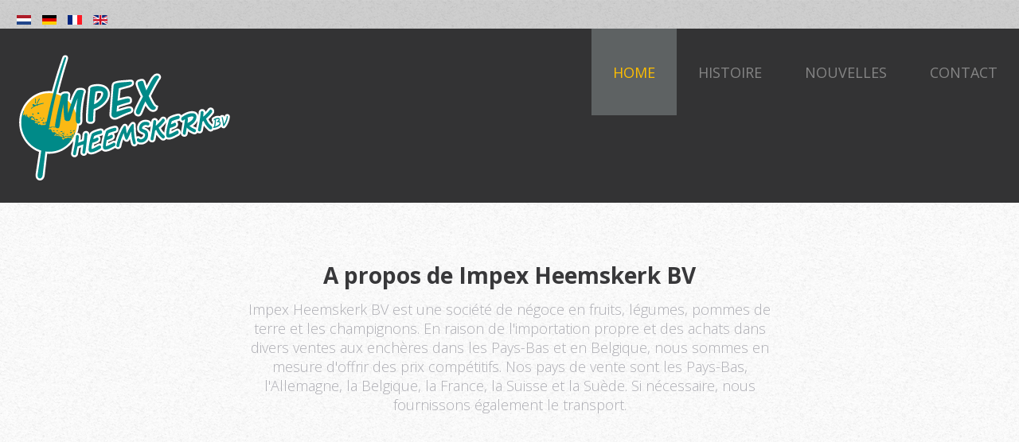

--- FILE ---
content_type: text/html; charset=utf-8
request_url: https://impexheemskerk.nl/index.php/fr/
body_size: 6259
content:
<!DOCTYPE html>
<html xmlns="http://www.w3.org/1999/xhtml" xml:lang="fr-fr"
lang="fr-fr">
<head>
        <base href="https://impexheemskerk.nl/index.php/fr/" />
	<meta http-equiv="content-type" content="text/html; charset=utf-8" />
	<meta name="generator" content="Website ontwikkeld door swgdesign.nl" />
	<title>www.impexheemskerk.nl - Home</title>
	<link href="https://impexheemskerk.nl/index.php/fr/component/search/?layout=theme3175:category&amp;id=2&amp;Itemid=517&amp;format=opensearch" rel="search" title="Valider www.impexheemskerk.nl" type="application/opensearchdescription+xml" />
	<link href="/index.php/fr/?format=feed&amp;type=rss" rel="alternate" type="application/rss+xml" title="RSS 2.0" />
	<link href="/index.php/fr/?format=feed&amp;type=atom" rel="alternate" type="application/atom+xml" title="Atom 1.0" />
	<link href="https://impexheemskerk.nl/index.php/nl/" rel="alternate" hreflang="nl-NL" />
	<link href="https://impexheemskerk.nl/index.php/de/" rel="alternate" hreflang="de-DE" />
	<link href="https://impexheemskerk.nl/index.php/fr/" rel="alternate" hreflang="fr-FR" />
	<link href="https://impexheemskerk.nl/index.php/en/" rel="alternate" hreflang="en-GB" />
	<link href="/templates/theme3175/favicon.ico" rel="shortcut icon" type="image/vnd.microsoft.icon" />
	<link href="/media/jui/css/chosen.css?1fb6cbcc15c7d67acbd25ac72fd068ab" rel="stylesheet" type="text/css" />
	<link href="/templates/theme3175/css/layout.css" rel="stylesheet" type="text/css" />
	<link href="/templates/theme3175/css/jquery.fancybox.css" rel="stylesheet" type="text/css" />
	<link href="/templates/theme3175/css/jquery.fancybox-buttons.css" rel="stylesheet" type="text/css" />
	<link href="/templates/theme3175/css/jquery.fancybox-thumbs.css" rel="stylesheet" type="text/css" />
	<link href="/templates/theme3175/css/template.css" rel="stylesheet" type="text/css" />
	<link href="https://impexheemskerk.nl/modules/mod_socialloginandsocialshare/lrstyle.css" rel="stylesheet" type="text/css" />
	<link href="/modules/mod_tm_parallax/css/rd-parallax.css" rel="stylesheet" type="text/css" />
	<link href="/templates/theme3175/css/camera.css" rel="stylesheet" type="text/css" />
	<link href="/templates/theme3175/html/mod_icemegamenu/css/navbar.css" rel="stylesheet" type="text/css" />
	<link href="/media/mod_languages/css/template.css?1fb6cbcc15c7d67acbd25ac72fd068ab" rel="stylesheet" type="text/css" />
	<script type="application/json" class="joomla-script-options new">{"csrf.token":"f9199bcad6705381cdb033416b618542","system.paths":{"root":"","base":""},"system.keepalive":{"interval":840000,"uri":"\/index.php\/fr\/component\/ajax\/?format=json"}}</script>
	<script src="/media/jui/js/jquery.min.js?1fb6cbcc15c7d67acbd25ac72fd068ab" type="text/javascript"></script>
	<script src="/media/jui/js/jquery-noconflict.js?1fb6cbcc15c7d67acbd25ac72fd068ab" type="text/javascript"></script>
	<script src="/media/jui/js/jquery-migrate.min.js?1fb6cbcc15c7d67acbd25ac72fd068ab" type="text/javascript"></script>
	<script src="/media/system/js/caption.js?1fb6cbcc15c7d67acbd25ac72fd068ab" type="text/javascript"></script>
	<script src="/media/jui/js/bootstrap.min.js?1fb6cbcc15c7d67acbd25ac72fd068ab" type="text/javascript"></script>
	<script src="/media/jui/js/chosen.jquery.min.js?1fb6cbcc15c7d67acbd25ac72fd068ab" type="text/javascript"></script>
	<script src="/media/system/js/core.js?1fb6cbcc15c7d67acbd25ac72fd068ab" type="text/javascript"></script>
	<!--[if lt IE 9]><script src="/media/system/js/polyfill.event.js?1fb6cbcc15c7d67acbd25ac72fd068ab" type="text/javascript"></script><![endif]-->
	<script src="/media/system/js/keepalive.js?1fb6cbcc15c7d67acbd25ac72fd068ab" type="text/javascript"></script>
	<script src="/modules/mod_tm_parallax/js/jquery.rd-parallax.js" type="text/javascript"></script>
	<script src="/modules/mod_image_swoop/js/camera.min.js" type="text/javascript"></script>
	<script src="/templates/theme3175/html/mod_icemegamenu/js/menu.js" type="text/javascript"></script>
	<script src="/templates/theme3175/html/mod_icemegamenu/js/jquery.rd-navbar.js" type="text/javascript"></script>
	<script type="text/javascript">
jQuery(window).on('load',  function() {
				new JCaption('img.caption');
			});jQuery(function($){ $(".hasTooltip").tooltip({"html": true,"container": "body"}); });
	jQuery(function ($) {
		initChosen();
		$("body").on("subform-row-add", initChosen);

		function initChosen(event, container)
		{
			container = container || document;
			$(container).find("select").chosen({"disable_search_threshold":10,"search_contains":true,"allow_single_deselect":true,"placeholder_text_multiple":"Saisir ou choisir des options","placeholder_text_single":"S\u00e9lectionnez une option","no_results_text":"Aucun r\u00e9sultat correspondant"});
		}
	});
	
	</script>
	<link href="https://impexheemskerk.nl/index.php/nl/" rel="alternate" hreflang="x-default" />

    <link href='//fonts.googleapis.com/css?family=Open+Sans:400,300,300italic,400italic,600,600italic,700,700italic,800,800italic' rel='stylesheet' type='text/css'>
    <link href='//fonts.googleapis.com/css?family=Asap:400,400italic,700,700italic' rel='stylesheet' type='text/css'>
</head>
<body class="body__ option-com_content view-category task- itemid-517">
        <div id="wrapper">
        <div class="wrapper-inner">
                            <a id="fake" href='#'></a>
                <!-- Top -->
                <div id="top">
                    <div class="moduletable "><div class="module_container"><div class="mod-languages">

	<ul class="lang-inline">
						<li dir="ltr">
			<a href="/index.php/nl/">
												<img src="/media/mod_languages/images/nl.gif" alt="Nederlands (NL)" title="Nederlands (NL)" />										</a>
			</li>
								<li dir="ltr">
			<a href="/index.php/de/">
												<img src="/media/mod_languages/images/de.gif" alt="Duits (DE)" title="Duits (DE)" />										</a>
			</li>
								<li class="lang-active" dir="ltr">
			<a href="/index.php/fr/">
												<img src="/media/mod_languages/images/fr.gif" alt="Frans (FR)" title="Frans (FR)" />										</a>
			</li>
								<li dir="ltr">
			<a href="/index.php/en/">
												<img src="/media/mod_languages/images/en.gif" alt="English (UK)" title="English (UK)" />										</a>
			</li>
				</ul>

</div>
</div></div>
                    <div class="clearfix"></div>
                </div>
                        <!-- Header -->
                            <div id="header">
                    <!-- Logo -->
                    <div id="logo">
                        <a href="https://impexheemskerk.nl/">
                                                            <img src="/images/logo.png" alt="www.impexheemskerk.nl">
                                <h1><span class="item_title_part_0 item_title_part_odd item_title_part_first_half item_title_part_first item_title_part_last">www.impexheemskerk.nl</span></h1>
                                                    </a>
                    </div>
                    <nav class="moduletable home_menu pull-right"><div class="module_container">
<div class="icemegamenu">
	<ul id="icemegamenu">
		<li id="iceMenu_517" class="iceMenuLiLevel_1 current active ">
			<a href="https://impexheemskerk.nl/" class="icemega_active iceMenuTitle ">
				<span class="icemega_title icemega_nosubtitle">Home</span>
			</a>
		</li>
		<li id="iceMenu_553" class="iceMenuLiLevel_1 ">
			<a href="/index.php/fr/histoire" class=" iceMenuTitle ">
				<span class="icemega_title icemega_nosubtitle">Histoire</span>
			</a>
		</li>
		<li id="iceMenu_558" class="iceMenuLiLevel_1 ">
			<a href="/index.php/fr/nouvelles" class=" iceMenuTitle ">
				<span class="icemega_title icemega_nosubtitle">Nouvelles</span>
			</a>
		</li>
		<li id="iceMenu_559" class="iceMenuLiLevel_1 ">
			<a href="/index.php/fr/contact" class=" iceMenuTitle ">
				<span class="icemega_title icemega_nosubtitle">Contact</span>
			</a>
		</li>
	</ul>
</div>


<script type="text/javascript">
	jQuery(document).ready(function(){
		var browser_width1 = jQuery(window).width();
		jQuery("#icemegamenu").find(".icesubMenu").each(function(index){
			var offset1 = jQuery(this).offset();
			var xwidth1 = offset1.left + jQuery(this).width();
			if(xwidth1 >= browser_width1){
				jQuery(this).addClass("ice_righttoleft");
			}
		});
		
	})
	jQuery(window).resize(function() {
		var browser_width = jQuery(window).width();
		jQuery("#icemegamenu").find(".icesubMenu").removeClass("ice_righttoleft").each(function(index){
			var offset = jQuery(this).offset();
			var xwidth = offset.left + jQuery(this).width();
			if(xwidth >= browser_width){
				jQuery(this).addClass("ice_righttoleft");
			}
		});
	});
</script></div></nav>
                    <div class="clearfix"></div>
                </div>
                                        <!-- Navigation -->
                <div id="navigation" role="navigation">
                    <div class="moduletable slider"><div class="module_container"><div id="camera-slideshow_235" class="slider camera_wrap pattern_1">

<div class="camera-item" data-src="/images/slider/slide-3.jpg">

			<div class="camera_caption moveFromLeft">

							
				
				
						<p>Une gamme complète de fruits et légumes frais, pommes de terre et les champignons, à des prix compétitifs!</p>	
		<!-- Read More link -->
		
		</div>
	
</div>

<div class="camera-item" data-src="/images/slider/slide-2.jpg">

			<div class="camera_caption moveFromLeft">

							
				
				
						<p>Nous assurons le transport si on le souhaite, avec nos propres camions avec remorques frigorifiques.</p>	
		<!-- Read More link -->
		
		</div>
	
</div>

<div class="camera-item" data-src="/images/slider/slide-1.jpg">

			<div class="camera_caption moveFromLeft">

							
				
				
						<p>Une gamme complète de fruits et légumes frais, pommes de terre et les champignons, à des prix compétitifs!</p>	
		<!-- Read More link -->
		
		</div>
	
</div>
</div>
<script>
	jQuery(function(){
		jQuery('#camera-slideshow_235').camera({
			alignment			: "topCenter", //topLeft, topCenter, topRight, centerLeft, center, centerRight, bottomLeft, bottomCenter, bottomRight
			autoAdvance				: 1,	//true, false
			mobileAutoAdvance	: 1, //true, false. Auto-advancing for mobile devices
			barDirection			: "leftToRight",	//'leftToRight', 'rightToLeft', 'topToBottom', 'bottomToTop'
			barPosition				: "bottom",	//'bottom', 'left', 'top', 'right'
			cols							: 6,
			easing						: "swing",	//for the complete list http://jqueryui.com/demos/effect/easing.html
			mobileEasing			: "swing",	//leave empty if you want to display the same easing on mobile devices and on desktop etc.
			fx								: "simpleFade",	
			mobileFx					: "simpleFade",		//leave empty if you want to display the same effect on mobile devices and on desktop etc.
			gridDifference		: 250,	//to make the grid blocks slower than the slices, this value must be smaller than transPeriod
			height						: "31.90243902439024%",	//here you can type pixels (for instance '300px'), a percentage (relative to the width of the slideshow, for instance '50%') or 'auto'
			imagePath					: 'https://impexheemskerk.nl/templates/theme3175/images/',	//the path to the image folder (it serves for the blank.gif, when you want to display videos)
			hover							: 1,	//true, false. Puase on state hover. Not available for mobile devices
			loader						: "none",	//pie, bar, none (even if you choose "pie", old browsers like IE8- can't display it... they will display always a loading bar)
			loaderColor				: "#eeeeee", 
			loaderBgColor			: "#222222", 
			loaderOpacity			: .8,	//0, .1, .2, .3, .4, .5, .6, .7, .8, .9, 1
			loaderPadding			: 2,	//how many empty pixels you want to display between the loader and its background
			loaderStroke			: 7,	//the thickness both of the pie loader and of the bar loader. Remember: for the pie, the loader thickness must be less than a half of the pie diameter
			minHeight					: "480px",	//you can also leave it blank
			navigation				: 0,	//true or false, to display or not the navigation buttons
			navigationHover		: 0,	//if true the navigation button (prev, next and play/stop buttons) will be visible on hover state only, if false they will be 	visible always
			mobileNavHover		: 0,	//same as above, but only for mobile devices
			opacityOnGrid			: 0,	//true, false. Decide to apply a fade effect to blocks and slices: if your slideshow is fullscreen or simply big, I recommend to set it false to have a smoother effect 
			overlayer					: 0,	//a layer on the images to prevent the users grab them simply by clicking the right button of their mouse (.camera_overlayer)
			pagination				: 1,
			playPause					: 0,	//true or false, to display or not the play/pause buttons
			pauseOnClick			: 0,	//true, false. It stops the slideshow when you click the sliders.
			pieDiameter				: 38,
			piePosition				: "rightTop",	//'rightTop', 'leftTop', 'leftBottom', 'rightBottom'
			portrait					: 0, //true, false. Select true if you don't want that your images are cropped
			rows							: 4,
			slicedCols				: 6,	//if 0 the same value of cols
			slicedRows				: 4,	//if 0 the same value of rows
			// slideOn				: "",	//next, prev, random: decide if the transition effect will be applied to the current (prev) or the next slide
			thumbnails				: 0,
			time							: 7000,	//milliseconds between the end of the sliding effect and the start of the nex one
			transPeriod				: 500	//lenght of the sliding effect in milliseconds
			// onEndTransition		: function() {  },	//this callback is invoked when the transition effect ends
			// onLoaded					: function() {  },	//this callback is invoked when the image on a slide has completely loaded
			// onStartLoading		: function() {  },	//this callback is invoked when the image on a slide start loading
			// onStartTransition	: function() {  }	//this callback is invoked when the transition effect starts
		});
	});
</script></div></div>
                </div>
                                        <!-- Showcase -->
                <div id="showcase">
                    <div class="row-container">
                        <div class="container-fluid">
                            <div class="row-fluid">
                                <div class="moduletable center double  span12"><div class="module_container"><header><h1 class="moduleTitle "><span class="item_title_part_0 item_title_part_odd item_title_part_first_half item_title_part_first">A</span> <span class="item_title_part_1 item_title_part_even item_title_part_first_half">propos</span> <span class="item_title_part_2 item_title_part_odd item_title_part_first_half">de</span> <span class="item_title_part_3 item_title_part_even item_title_part_second_half">Impex</span> <span class="item_title_part_4 item_title_part_odd item_title_part_second_half">Heemskerk</span> <span class="item_title_part_5 item_title_part_even item_title_part_second_half item_title_part_last">BV</span></h1></header><div class="mod-newsflash-adv about mod-newsflash-adv__center double cols-2" id="module_242">
    <div class="pretext">
    Impex Heemskerk BV est une société de négoce en fruits, légumes, pommes de terre et les champignons. En raison de l'importation propre et des achats dans divers ventes aux enchères dans les Pays-Bas et en Belgique, nous sommes en mesure d'offrir des prix compétitifs. Nos pays de vente sont les Pays-Bas, l'Allemagne, la Belgique, la France, la Suisse et la Suède. Si nécessaire, nous fournissons également le transport.  </div>
    <div class="row-fluid">
    <article class="span6 item item_num0 item__module  " id="item_265">
    
<!-- Intro Image -->
<figure class="item_img img-intro img-intro__none"> 
			<img src="/images/icons/icon1.png" alt="">
		</figure>

<div class="item_content">

	<!-- Item title -->
		<h3 class="item_title item_title__center double"><span class="item_title_part_0 item_title_part_odd item_title_part_first_half item_title_part_first item_title_part_last">Légumes</span></h3>
		<!-- Introtext -->
	<div class="item_introtext">
		<p>Impex Heemskerk BV offre à ses clients tout au long de l'année une gamme complète de légumes frais. L'assortiment néerlandais est complétée par des produits importés.<br /><br /></p>	</div>
	
	
	<!-- Read More link -->
	</div>
<div class="clearfix"></div>  </article>
    <article class="span6 item item_num1 item__module  " id="item_266">
    
<!-- Intro Image -->
<figure class="item_img img-intro img-intro__none"> 
			<img src="/images/icons/icon2.png" alt="">
		</figure>

<div class="item_content">

	<!-- Item title -->
		<h3 class="item_title item_title__center double"><span class="item_title_part_0 item_title_part_odd item_title_part_first_half item_title_part_first item_title_part_last">Fruit</span></h3>
		<!-- Introtext -->
	<div class="item_introtext">
		<p>Impex Heemskerk BV est spécialisé dans les fruits néerlandais. Nous fournissons également des produits d'importation tels que les melons, les oranges, les ananas, les kiwis et les raisins.</p>	</div>
	
	
	<!-- Read More link -->
	</div>
<div class="clearfix"></div>  </article>
  </div><div class="row-fluid">  <article class="span6 item item_num2 item__module  " id="item_267">
    
<!-- Intro Image -->
<figure class="item_img img-intro img-intro__none"> 
			<img src="/images/icons/icon3.png" alt="">
		</figure>

<div class="item_content">

	<!-- Item title -->
		<h3 class="item_title item_title__center double"><span class="item_title_part_0 item_title_part_odd item_title_part_first_half item_title_part_first">Pommes</span> <span class="item_title_part_1 item_title_part_even item_title_part_first_half">de</span> <span class="item_title_part_2 item_title_part_odd item_title_part_second_half item_title_part_last">terre</span></h3>
		<!-- Introtext -->
	<div class="item_introtext">
		<p>Par une variété de produits de qualité provenant de divers fournisseurs Impex Heemskerk BV peut offrir à ses clients chaque jour une pomme de terre complètes et compétitives gamme.</p>	</div>
	
	
	<!-- Read More link -->
	</div>
<div class="clearfix"></div>  </article>
    <article class="span6 item item_num3 item__module  lastItem" id="item_268">
    
<!-- Intro Image -->
<figure class="item_img img-intro img-intro__none"> 
			<img src="/images/icons/icon4.png" alt="">
		</figure>

<div class="item_content">

	<!-- Item title -->
		<h3 class="item_title item_title__center double"><span class="item_title_part_0 item_title_part_odd item_title_part_first_half item_title_part_first item_title_part_last">Champignons</span></h3>
		<!-- Introtext -->
	<div class="item_introtext">
		<p>Impex Heemskerk BV propose à ses clients une large gamme de champignons tels que les champignons blancs, champignons de Paris, Portabella et Girolles.</p>	</div>
	
	
	<!-- Read More link -->
	</div>
<div class="clearfix"></div>  </article>
    </div> 
  <div class="clearfix"></div>

  </div>
</div></div>
                            </div>
                        </div>
                    </div>
                </div>
                                                    <!-- Maintop -->
                <div id="maintop">
                    <div class="moduletable center"><div class="module_container"><div class="parallax parallax__center"
            data-url="/images/parallax/bg_1.jpg"
        data-speed="0.8"
        data-direction="true"
        data-mobile="true"
        data-blur="false"
     >

    <div class="row-container">
        <div class="container">
            <div class="row">
                <h1><span class="item_title_part_0 item_title_part_odd item_title_part_first_half item_title_part_first">Visit</span> <span class="item_title_part_1 item_title_part_even item_title_part_first_half">us:</span> <span class="item_title_part_2 item_title_part_odd item_title_part_first_half">Hall</span> <span class="item_title_part_3 item_title_part_even item_title_part_second_half">11.1,</span> <span class="item_title_part_4 item_title_part_odd item_title_part_second_half">Stand</span> <span class="item_title_part_5 item_title_part_even item_title_part_second_half item_title_part_last">B-04a</span></h1>
<h1><span class="item_title_part_0 item_title_part_odd item_title_part_first_half item_title_part_first">FRUIT</span> <span class="item_title_part_1 item_title_part_even item_title_part_second_half item_title_part_last">LOGISTICA</span></h1>
<h1><span class="item_title_part_0 item_title_part_odd item_title_part_first_half item_title_part_first">7|8|9</span> <span class="item_title_part_1 item_title_part_even item_title_part_first_half">February</span> <span class="item_title_part_2 item_title_part_odd item_title_part_first_half">2018</span> <span class="item_title_part_3 item_title_part_even item_title_part_second_half">|</span> <span class="item_title_part_4 item_title_part_odd item_title_part_second_half item_title_part_last">Berlin   </span></h1>
<p><a href="/index.php/fr/nouvelles"><strong><img src="/images/En-savoir-plus.png" alt="" width="193" height="53" /></strong></a></p>            </div>
        </div>
    </div>
</div>
</div></div>
                </div>
                        <!-- Main Content row -->
            <div id="content">
                                                <div class="row-container">
                    <div class="container-fluid">
                        <div class="content-inner row-fluid">
                                                        <div id="component" class="span12">
                                <main role="main">
                                                                        <div id="system-message-container">
	</div>

                                    <section class="page-category page-category__">
	</section>
                                                                    </main>
                            </div>
                                                    </div>
                    </div>
                </div>
            </div>
                                                                                                <div id="push"></div>
        </div>
    </div>
            <div id="footer-wrapper">
            <div class="footer-wrapper-inner">
                <!-- Copyright -->
                <div id="copyright" role="contentinfo">
                    <div class="row-container">
                        <div class="container-fluid">
                            <div class="row-fluid">
                                
                                <div class="copyright span12">
                                                                                <span class="siteName">www.impexheemskerk.nl</span>
                                                                                <span class="copy">&copy;</span>                                        <span class="year">2026</span>                                                                                                                        <span class="copy">All rights reserved.</span>                                    </div>
                                                                        <!-- {%FOOTER_LINK} -->
                                </div>
                            </div>
                        </div>
                    </div>
                                    </div>
            </div>
                            <div id="back-top">
                    <a href="#"><span></span> </a>
                </div>
                                        <div id="modal" class="modal hide fade loginPopup">
                    <div class="modal-hide"></div>
                    <div class="modal_wrapper">
                        <button type="button" class="close modalClose">×</button>
                        <div class="moduletable login_megamenu login_shell"><div class="modal-body">

  <!--h4 class="">Login or register</h4-->
  <form action="/index.php/fr/" method="post" id="login-form">
        <div class="lr_social_login_basic_150">
		<div class="lr_providers">
		<div class="lr_icons_box"><div>
			<a class="lr_providericons lr_facebook" href="javascript:void(0);" onclick="javascript:window.open('http://www.facebook.com/dialog/oauth?client_id=930899133604868&amp;redirect_uri=https://impexheemskerk.nl/?provider=facebook&amp;display=popup&amp;scope=email,user_photos,user_about_me,user_hometown,user_photos','Facebook','toolbar=0,scrollbars=0,location=0,statusbar=0,menubar=0,resizable=0,width=400px,height=400px');" rel="nofollow" title="Login with Facebook">Login with Facebook</a>
			</div><div>
			<a class="lr_providericons lr_google" href="javascript:void(0);" onclick="javascript:window.open('https://accounts.google.com/o/oauth2/auth?response_type=code&amp;redirect_uri=https://impexheemskerk.nl/?provider=google&amp;client_id=4ea43331a8b16c6ddb33685fc03635a8&amp;scope=https%3A%2F%2Fwww.googleapis.com%2Fauth%2Fuserinfo.profile+https%3A%2F%2Fwww.googleapis.com%2Fauth%2Fuserinfo.email','Google','toolbar=0,scrollbars=0,location=0,statusbar=0,menubar=0,resizable=0,width=400px,height=400px');" rel="nofollow" title="Login with Google +">Login with Google +</a>
			</div></div>
		</div>
		</div>    <div class="mod-login_userdata">
      <div id="form-login-username" class="control-group">
        <div class="controls">
                      <div class="input-prepend">
              <span class="add-on">
                <span class="fa fa-user hasTooltip" title="Identifiant"></span>
                <label for="modlgn-username" class="element-invisible">Identifiant</label>
              </span>
              <input id="modlgn-username" type="text" name="username" class="input-small" tabindex="0" size="18" placeholder="Identifiant" required />
            </div>
                  </div>
      </div>
      <div id="form-login-password" class="control-group">
        <div class="controls">
                      <div class="input-prepend">
              <span class="add-on">
                <span class="fa fa-lock hasTooltip" title="Mot de passe">
                </span>
                <label for="modlgn-passwd" class="element-invisible">Mot de passe                </label>
              </span>
              <input id="modlgn-passwd" type="password" name="password" class="input-small" tabindex="0" size="18" placeholder="Mot de passe" required />
            </div>
                  </div>
      </div>    
            <input type="hidden" name="f9199bcad6705381cdb033416b618542" value="1" />              <label for="mod-login_remember198" class="checkbox">
          <input id="mod-login_remember198" class="mod-login_remember" type="checkbox" name="remember" value="yes">
          Se souvenir de moi        </label>
            <div class="mod-login_submit">
        <button type="submit" tabindex="3" name="Submit" class="btn btn-primary">Connexion</button>
      </div>
      <input type="hidden" name="option" value="com_users">
      <input type="hidden" name="task" value="user.login">
      <input type="hidden" name="return" value="aW5kZXgucGhwP0l0ZW1pZD01MTc=">
      <div class="reset_remind">
        Forgot        <a href="/index.php/fr/username-reminder-request" class="hasTooltip">Identifiant oublié ?</a>/
        <a href="/index.php/fr/password-reset" class="hasTooltip">Mot de passe oublié ?</a>?
      </div>
    </div>
      </form>
  </div></div>
                    </div>
                </div>
                                                

            
            <script type="text/javascript">var path = "/templates/theme3175";
        var isMobile = "false";
    </script>
    <script src="/templates/theme3175/js/scripts.js"></script>
        <!--script src="/templates/theme3175/js/rd-smoothscroll.min.js"></script-->
    </body>
</html>

--- FILE ---
content_type: text/css
request_url: https://impexheemskerk.nl/templates/theme3175/css/camera.css
body_size: 1508
content:
.clearfix:before,
.clearfix:after {
  display: table;
  content: "";
  line-height: 0;
}
.clearfix:after {
  clear: both;
}
.hide-text {
  font-size: 0;
  line-height: 0;
  color: transparent;
  text-shadow: none;
  background-color: transparent;
  border: 0;
}
.input-block-level {
  display: block;
  width: 100%;
  min-height: 1px;
  -webkit-box-sizing: border-box;
  -moz-box-sizing: border-box;
  box-sizing: border-box;
}
@-webkit-keyframes h-progress {
  0% {
    width: 0;
  }
}
@-moz-keyframes h-progress {
  0% {
    width: 0;
  }
}
@-ms-keyframes h-progress {
  0% {
    width: 0;
  }
}
@-o-keyframes h-progress {
  0% {
    width: 0;
  }
}
@keyframes h-progress {
  0% {
    width: 0;
  }
}
@-webkit-keyframes v-progress {
  0% {
    height: 0;
  }
}
@-moz-keyframes v-progress {
  0% {
    height: 0;
  }
}
@-ms-keyframes v-progress {
  0% {
    height: 0;
  }
}
@-o-keyframes v-progress {
  0% {
    height: 0;
  }
}
@keyframes v-progress {
  0% {
    height: 0;
  }
}
/**************************
*
*	GENERAL
*
**************************/
.camera_wrap {
  direction: ltr;
  display: none;
  position: relative;
  width: 100%;
  z-index: 0;
  margin-bottom: 0 !important;
}
.camera_wrap img,
.camera_wrap ol,
.camera_wrap ul,
.camera_wrap li,
.camera_wrap table,
.camera_wrap tbody,
.camera_wrap tfoot,
.camera_wrap thead,
.camera_wrap tr,
.camera_wrap th,
.camera_wrap td {
  background: none;
  border: 0;
  font: inherit;
  font-size: 100%;
  list-style: none;
  margin: 0;
  padding: 0;
  vertical-align: baseline;
}
.camera_wrap .camera_thumbs_wrap a,
.camera_wrap .camera_thumbs_wrap img,
.camera_wrap .camera_thumbs_wrap ol,
.camera_wrap .camera_thumbs_wrap ul,
.camera_wrap .camera_thumbs_wrap li,
.camera_wrap .camera_thumbs_wrap table,
.camera_wrap .camera_thumbs_wrap tbody,
.camera_wrap .camera_thumbs_wrap tfoot,
.camera_wrap .camera_thumbs_wrap thead,
.camera_wrap .camera_thumbs_wrap tr,
.camera_wrap .camera_thumbs_wrap th,
.camera_wrap .camera_thumbs_wrap td {
  background: none;
  border: 0;
  font: inherit;
  font-size: 100%;
  list-style: none;
  margin: 0;
  padding: 0;
  vertical-align: baseline;
}
.camera_wrap img {
  max-width: none !important;
}
.camera_wrap .camera_fakehover {
  height: 100%;
  min-height: 60px;
  position: relative;
  width: 100%;
  z-index: 1;
}
.camera_src {
  display: none;
}
.cameraCont,
.cameraContents {
  height: 100%;
  position: relative;
  width: 100%;
  z-index: 1;
}
.cameraSlide {
  bottom: 0;
  left: 0;
  position: absolute;
  right: 0;
  top: 0;
  width: 100%;
}
.cameraContent {
  bottom: 0;
  display: none;
  left: 0;
  position: absolute;
  right: 0;
  top: 0;
  width: 100%;
}
.camera_target {
  bottom: 0;
  height: 100%;
  left: 0;
  overflow: hidden;
  position: absolute;
  right: 0;
  text-align: left;
  top: 0;
  width: 100%;
  z-index: 0;
}
.camera_overlayer {
  bottom: 0;
  height: 100%;
  left: 0;
  overflow: hidden;
  position: absolute;
  right: 0;
  top: 0;
  width: 100%;
  z-index: 0;
}
.camera_target_content {
  bottom: 0;
  left: 0;
  overflow: hidden;
  position: absolute;
  right: 0;
  top: 0;
  z-index: 2;
}
.camera_target_content .camera_link {
  background: url(../images/blank.gif);
  display: block;
  height: 100%;
  text-decoration: none;
}
.camera_loader {
  background: #ffffff url(../images/camera-loader.gif) no-repeat center;
  border: 1px solid #ffffff;
  -webkit-border-radius: 18px;
  -moz-border-radius: 18px;
  border-radius: 18px;
  height: 36px;
  left: 50%;
  margin: -18px 0 0 -18px;
  overflow: hidden;
  position: absolute;
  top: 50%;
  width: 36px;
  z-index: 3;
}
.camera_bar {
  bottom: 0;
  left: 0;
  overflow: hidden;
  position: absolute;
  right: 0;
  top: 0;
  z-index: 3;
}
.camera_thumbs_wrap.camera_left .camera_bar,
.camera_thumbs_wrap.camera_right .camera_bar {
  height: 100%;
  position: absolute;
  width: auto;
}
.camera_thumbs_wrap.camera_bottom .camera_bar,
.camera_thumbs_wrap.camera_top .camera_bar {
  height: auto;
  position: absolute;
  width: 100%;
}
.camera_nav_cont {
  height: 65px;
  overflow: hidden;
  position: absolute;
  right: 9px;
  top: 15px;
  width: 120px;
  z-index: 4;
}
.camerarelative {
  overflow: hidden;
  position: relative;
}
.imgFake {
  cursor: pointer;
}
.camera_prevThumbs,
.camera_nextThumbs {
  bottom: 4px;
  cursor: pointer;
  left: 0;
  position: absolute;
  top: 4px;
  visibility: hidden;
  width: 30px;
  z-index: 10;
}
.camera_prevThumbs div,
.camera_nextThumbs div {
  background: url(../images/camera_skins.png) no-repeat -160px 0;
  display: block;
  height: 40px;
  margin-top: -20px;
  position: absolute;
  top: 50%;
  width: 30px;
}
.camera_nextThumbs {
  right: 0;
}
.camera_nextThumbs div {
  background: url(../images/camera_skins.png) no-repeat -190px 0;
}
.camera_command_wrap {
  left: 0;
  position: relative;
  right: 0;
  z-index: 4;
}
.camera_command_wrap .hideNav {
  display: none;
}
.camera_pag_ul li img {
  display: none;
  position: absolute;
}
.camera_pag_ul .thumb_arrow {
  border-left: 4px solid transparent;
  border-right: 4px solid transparent;
  border-top: 4px solid;
  top: 0;
  left: 50%;
  margin-left: -4px;
  position: absolute;
}
.camera_commands {
  right: 41px;
}
.camera_commands > .camera_play,
.camera_commands > .camera_stop {
  height: 40px;
  width: 40px;
}
.camera_commands > .camera_play {
  background: url(../images/camera_skins.png) no-repeat -80px 0;
}
.camera_commands > .camera_stop {
  background: url(../images/camera_skins.png) no-repeat -120px 0;
  display: block;
}
.camera_thumbs_cont {
  overflow: hidden;
  position: relative;
  width: 100%;
}
.camera_thumbs_cont > div {
  float: left;
  width: 100%;
}
.camera_thumbs_cont ul {
  overflow: hidden;
  padding: 3px 4px 8px;
  position: relative;
  text-align: center;
}
.camera_thumbs_cont ul li {
  display: inline;
  padding: 0 4px;
}
.camera_thumbs_cont ul li > img {
  cursor: pointer;
  margin-top: 5px;
  vertical-align: bottom;
}
.camera_clear {
  clear: both;
  display: block;
  height: 1px;
  margin: -1px 0 25px;
  position: relative;
}
.camera_prevThumbs,
.camera_nextThumbs,
.camera_prev,
.camera_next,
.camera_commands,
.camera_thumbs_cont {
  background: #febe00;
}
.camera_prevThumbs:hover,
.camera_nextThumbs:hover,
.camera_prev:hover,
.camera_next:hover,
.camera_commands:hover,
.camera_thumbs_cont:hover {
  background: #000;
}
.showIt {
  display: none;
}
.camera_prev,
.camera_next,
.camera_commands {
  cursor: pointer;
  height: 40px;
  margin-top: -20px;
  position: absolute;
  top: 50%;
  width: 40px;
  z-index: 2;
}
.camera_prev:before,
.camera_next:before {
  font-family: FontAwesome;
  display: block;
  height: 40px;
  width: 40px;
  color: #fff;
  font-size: 40px;
  line-height: 40px;
  text-align: center;
}
.camera_prev {
  left: 0;
}
.camera_prev:before {
  content: '\f104';
}
.camera_next {
  right: 0;
}
.camera_next:before {
  content: '\f105';
}
.camera_caption {
  bottom: 0;
  color: #fff;
  display: block;
  position: absolute;
  width: 100%;
  text-align: center;
}
.camera_caption > div {
  font-size: 30px;
  font-style: italic;
  font-weight: 600;
  line-height: 36px;
  background: rgba(254, 190, 0, 0.76);
  display: inline-block;
  max-width: 690px;
  padding: 40px 20px 16px;
}
.camera_caption > div .fa {
  font: 600 italic 30px/36px 'Open Sans', sans-serif;
  display: block;
  padding-bottom: 4px;
}
.camera_caption > div .fa:before {
  font: 48px/48px 'FontAwesome';
  margin-right: 6px;
  vertical-align: middle;
}
.camera_pag .camera_pag_ul {
  list-style: none;
  margin: 0;
  padding: 0;
  text-align: center;
}
.camera_pag .camera_pag_ul li {
  -webkit-border-radius: 1000px;
  -moz-border-radius: 1000px;
  border-radius: 1000px;
  cursor: pointer;
  display: inline-block;
  height: 12px;
  margin: 13px 4px;
  position: relative;
  text-align: left;
  text-indent: 9999px;
  width: 12px;
  -webkit-transition: all 0.5s ease;
  -moz-transition: all 0.5s ease;
  -o-transition: all 0.5s ease;
  transition: all 0.5s ease;
  background: #cecece;
}
.camera_pag .camera_pag_ul li > span {
  overflow: hidden;
  display: block;
}
.camera_pag .camera_pag_ul li:before {
  display: none;
}
.camera_pag .camera_pag_ul li.cameracurrent,
.camera_pag .camera_pag_ul li:hover {
  background: #808080;
}


--- FILE ---
content_type: application/javascript
request_url: https://impexheemskerk.nl/templates/theme3175/html/mod_icemegamenu/js/menu.js
body_size: 3238
content:
/*
 * ScrollToFixed
 * https://github.com/bigspotteddog/ScrollToFixed
 * 
 * Copyright (c) 2011 Joseph Cava-Lynch
 * MIT license
 */
;(function(e){e.isScrollToFixed=function(t){return!!e(t).data("ScrollToFixed")};e.ScrollToFixed=function(t,n){function m(){s.trigger("preUnfixed.ScrollToFixed");x();s.trigger("unfixed.ScrollToFixed");h=-1;f=s.offset().top;l=s.offset().left;if(r.options.offsets){l+=s.offset().left-s.position().left}if(c==-1){c=l}o=s.css("position");i=true;if(r.options.bottom!=-1){s.trigger("preFixed.ScrollToFixed");E();s.trigger("fixed.ScrollToFixed")}}function g(){var e=r.options.limit;if(!e)return 0;if(typeof e==="function"){return e.apply(s)}return e}function y(){return o==="fixed"}function b(){return o==="absolute"}function w(){return!(y()||b())}function E(){if(!y()){p.css({display:s.css("display"),width:(s.outerWidth(true)*100/s.parent().width()).toFixed(2)-.04+"%",height:s.outerHeight(true),"float":s.css("float")});cssOptions={position:"fixed",top:r.options.bottom==-1?N():"",bottom:r.options.bottom==-1?"":r.options.bottom,"margin-left":"0px"};if(!r.options.dontSetWidth){cssOptions["width"]=s.width()}s.css(cssOptions);s.addClass(r.options.baseClassName);if(r.options.className){s.addClass(r.options.className)}o="fixed"}}function S(){var e=g();var t=l;if(r.options.removeOffsets){t="";e=e-f}cssOptions={position:"absolute",top:e,left:t,"margin-left":"0px",bottom:""};if(!r.options.dontSetWidth){cssOptions["width"]=s.width()}s.css(cssOptions);o="absolute"}function x(){if(!w()){h=-1;p.css("display","none");s.css({width:"",position:u,left:"",top:a,"margin-left":""});s.removeClass("scroll-to-fixed-fixed");if(r.options.className){s.removeClass(r.options.className)}o=null}}function T(e){if(e!=h){s.css("left",l-e);h=e}}function N(){var e=r.options.marginTop;if(!e)return 0;if(typeof e==="function"){return e.apply(s)}return e}function C(){if(!e.isScrollToFixed(s))return;var t=i;if(!i){m()}var n=e(window).scrollLeft();var o=e(window).scrollTop();var a=g();if(r.options.minWidth&&e(window).width()<r.options.minWidth){if(!w()||!t){L();s.trigger("preUnfixed.ScrollToFixed");x();s.trigger("unfixed.ScrollToFixed")}}else if(r.options.maxWidth&&e(window).width()>r.options.maxWidth){if(!w()||!t){L();s.trigger("preUnfixed.ScrollToFixed");x();s.trigger("unfixed.ScrollToFixed")}}else if(r.options.bottom==-1){if(a>0&&o>=a-N()){if(!b()||!t){L();s.trigger("preAbsolute.ScrollToFixed");S();s.trigger("unfixed.ScrollToFixed")}}else if(o>=f-N()){if(!y()||!t){L();s.trigger("preFixed.ScrollToFixed");E();h=-1;s.trigger("fixed.ScrollToFixed")}T(n)}else{if(!w()||!t){L();s.trigger("preUnfixed.ScrollToFixed");x();s.trigger("unfixed.ScrollToFixed")}}}else{if(a>0){if(o+e(window).height()-s.outerHeight(true)>=a-(N()||-k())){if(y()){L();s.trigger("preUnfixed.ScrollToFixed");if(u==="absolute"){S()}else{x()}s.trigger("unfixed.ScrollToFixed")}}else{if(!y()){L();s.trigger("preFixed.ScrollToFixed");E()}T(n);s.trigger("fixed.ScrollToFixed")}}else{T(n)}}}function k(){if(!r.options.bottom)return 0;return r.options.bottom}function L(){var e=s.css("position");if(e=="absolute"){s.trigger("postAbsolute.ScrollToFixed")}else if(e=="fixed"){s.trigger("postFixed.ScrollToFixed")}else{s.trigger("postUnfixed.ScrollToFixed")}}var r=this;r.$el=e(t);r.el=t;r.$el.data("ScrollToFixed",r);var i=false;var s=r.$el;var o;var u;var a;var f=0;var l=0;var c=-1;var h=-1;var p=null;var d;var v;var A=function(e){if(s.is(":visible")){i=false;C()}};var O=function(e){C()};var M=function(){var e=document.body;if(document.createElement&&e&&e.appendChild&&e.removeChild){var t=document.createElement("div");if(!t.getBoundingClientRect)return null;t.innerHTML="x";t.style.cssText="position:fixed;top:100px;";e.appendChild(t);var n=e.style.height,r=e.scrollTop;e.style.height="3000px";e.scrollTop=500;var i=t.getBoundingClientRect().top;e.style.height=n;var s=i===100;e.removeChild(t);e.scrollTop=r;return s}return null};var _=function(e){e=e||window.event;if(e.preventDefault){e.preventDefault()}e.returnValue=false};r.init=function(){r.options=e.extend({},e.ScrollToFixed.defaultOptions,n);r.$el.css("z-index",r.options.zIndex);p=e("<div />");o=s.css("position");u=s.css("position");a=s.css("top");if(w())r.$el.after(p);e(window).bind("resize.ScrollToFixed",A);e(window).bind("scroll.ScrollToFixed",O);if(r.options.preFixed){s.bind("preFixed.ScrollToFixed",r.options.preFixed)}if(r.options.postFixed){s.bind("postFixed.ScrollToFixed",r.options.postFixed)}if(r.options.preUnfixed){s.bind("preUnfixed.ScrollToFixed",r.options.preUnfixed)}if(r.options.postUnfixed){s.bind("postUnfixed.ScrollToFixed",r.options.postUnfixed)}if(r.options.preAbsolute){s.bind("preAbsolute.ScrollToFixed",r.options.preAbsolute)}if(r.options.postAbsolute){s.bind("postAbsolute.ScrollToFixed",r.options.postAbsolute)}if(r.options.fixed){s.bind("fixed.ScrollToFixed",r.options.fixed)}if(r.options.unfixed){s.bind("unfixed.ScrollToFixed",r.options.unfixed)}if(r.options.spacerClass){p.addClass(r.options.spacerClass)}s.bind("resize.ScrollToFixed",function(){p.height(s.height())});s.bind("scroll.ScrollToFixed",function(){s.trigger("preUnfixed.ScrollToFixed");x();s.trigger("unfixed.ScrollToFixed");C()});s.bind("detach.ScrollToFixed",function(t){_(t);s.trigger("preUnfixed.ScrollToFixed");x();s.trigger("unfixed.ScrollToFixed");e(window).unbind("resize.ScrollToFixed",A);e(window).unbind("scroll.ScrollToFixed",O);s.unbind(".ScrollToFixed");p.remove();r.$el.removeData("ScrollToFixed")});A()};r.init()};e.ScrollToFixed.defaultOptions={marginTop:0,limit:0,bottom:-1,zIndex:1e3,baseClassName:"scroll-to-fixed-fixed"};e.fn.scrollToFixed=function(t){return this.each(function(){new e.ScrollToFixed(this,t)})}})(jQuery)

jQuery(function($){
		var $scrollEl = ($.browser.mozilla || $.browser.msie) ? $('html') : $('body');
		if(screen.width>767){
			$(window).load(function(){
				$('#icemegamenu').closest('#header').addClass('stuck').scrollToFixed({minWidth: 768});
			})
		}
    var fixed = $('#icemegamenu').closest('.row-container').parent();
    var height = fixed.scrollTop()+fixed.outerHeight();

    $(window).on('load scroll',checkStuck);

    function checkStuck(){
        var st = $(window).scrollTop();
        if (st < height){
            fixed.removeClass('scroll-to-fixed-fixed');
        }else{
            fixed.addClass('scroll-to-fixed-fixed');
        }
    }

		$('.icemegamenu li>a.iceMenuTitle').hover(function(){
			$(this).addClass('hover');
		},
		function(){
			$(this).removeClass('hover');
		});
		var $hide_block = false;
		$('.icemega_modulewrap input[type]').focus(function(){
			$hide_block = true;
		})
		$('.icemega_modulewrap input[type]').blur(function(){
			$hide_block = false;
		})
		if($('body').hasClass('desktop_mode') || ($('body').hasClass('mobile') && screen.width>767)){
			$('.icemegamenu li').not('.parent').find('>a.iceMenuTitle[href^="#"]').click(function(){
				var a=$(this);
				animate_body(a);
			})
			$('.icemegamenu li.parent>a.iceMenuTitle[href^="#"]').click(function(){
				var a=$(this);
				if(a.closest("li").hasClass("hover")){
					hide_submenu(a);
					animate_body(a);
				}
				else{
					$('.icemegamenu li.parent[class^="iceMenuLiLevel"]').not(a.closest("li").parents("li")).not(a.closest("li")).removeClass("hover");
					a.closest("li").addClass("hover").attr("data-hover","true");
					a.closest("li").find(">ul.icesubMenu").addClass("visible");
					return false
				}
			})
			$('.icemegamenu li.parent>a').not('[href]').click(function(){
				var a=$(this);
				if(a.closest("li").hasClass("hover")){
					if(!a.attr('href')){
						a.removeClass('hover');
						a.closest("li").attr('data-hover','false');
						hide_submenu(a, 0);
					}
				}
				else{
					$('.icemegamenu li.parent[class^="iceMenuLiLevel"]').not(a.closest("li").parents("li")).not(a.closest("li")).removeClass("hover");
					a.closest("li").addClass("hover").attr("data-hover","true");
					a.closest("li").find(">ul.icesubMenu").addClass("visible");
					return false;
				}
			})
			$('.icemegamenu li[class^="iceMenuLiLevel"]').not('.parent').find('>a.iceMenuTitle[href]').not('[href^="#"]').click(function(){
				var a=$(this);
				if(window.location.href.split("#")[0]==a.attr('href')) {
					animate_body(a);
					return false;
				}
			})
			$('.icemegamenu li.parent[class^="iceMenuLiLevel"]').find('>a.iceMenuTitle[href]').not('[href^="#"]').click(function(){
				var a=$(this);
				if(a.closest("li").hasClass("hover")){
					if(window.location.href.split("#")[0]==a.attr('href')){
						hide_submenu(a);
						animate_body(a);
						return false;
					}
				}
				else{
					$('.icemegamenu li.parent[class^="iceMenuLiLevel"]').not(a.closest("li").parents("li")).not(a.closest("li")).removeClass("hover");
					a.closest("li").addClass("hover").attr("data-hover","true");
					a.closest("li").find(">ul.icesubMenu").addClass("visible");
					return false;
				}
			})
			$('body').on('click touchmove',function(){
				$('.icemegamenu li.parent').each(function(){
					$(this).attr('data-hover','false');
					a = $(this).find('>a');
					hide_submenu(a, 0);
				})
			})
		}
		else{
			$('.icemegamenu li.parent[class^="iceMenuLiLevel"]').hover(function(){
				$('#icemegamenu li.parent[class^="iceMenuLiLevel"]').not($(this).parents('li')).not($(this)).removeClass('hover');
				$(this).addClass('hover').attr('data-hover','true');
				$(this).find('>ul.icesubMenu').addClass('visible');
			},
			function(){
				$(this).attr('data-hover','false');
				a = $(this).find('>a');
				hide_submenu(a);
			})
			$('.icemegamenu li.iceMenuLiLevel_1>a.iceMenuTitle[href^="#"]').click(function(){
				var a=$(this);
				animate_body(a);
			})
			$('.icemegamenu li[class^="iceMenuLiLevel"]>a.iceMenuTitle[href]').click(function(){
				var a=$(this);
				if(window.location.href.split("#")[0]==a.attr('href')) {
					animate_body(a);
					return false;
				}

			})
		}
		function hide_submenu(a, delay){
   			delay = typeof delay !== 'undefined' ? delay : 800;
			a.delay(delay).queue(function(b){
				if(a.closest("li").attr("data-hover")=="false" && $hide_block != true){
					a.closest("li").removeClass("hover").delay(250).queue(function(c){
						if(a.closest("li").attr("data-hover")=="false"){
							a.closest("li").find(">ul.icesubMenu").removeClass("visible")
						}
						c()
					})
				}
				b()
			});
		}
		function animate_body(a){
			if(window.location.href.split("#")[0]!=a.attr('href')){
				if($('a[name="'+a.attr("href").substring(1)+'"]').length){
					click_scroll=true;
					$('.icemegamenu li[class^="iceMenuLiLevel"]').removeClass("hover").find(">a.iceMenuTitle").removeClass("icemega_active").removeClass('hover');
					a.addClass("icemega_active");
					if(history.pushState){
						history.pushState(null,null,a.attr("href"))
					}
					$scrollEl.animate({
						scrollTop: $('a[name="'+a.attr("href").substring(1)+'"]').offset().top-$(".scroll-to-fixed-fixed").outerHeight()
					},400,function(){
						$(this).delay(200).queue(function(b){
							click_scroll=false;
							$(this).delay(1200).queue(function(c){
								if(typeof $.fn.lazy=="function"){
									$("img.lazy").lazy({
										bind:"event",effect:"fadeIn",effectTime:500
									})
								}
								c()
							});
							b()
						})
					})
				}
			}
			if(window.location.href.split("#")[0]==a.attr('href')){
				click_scroll=true;
				$('.icemegamenu li[class^="iceMenuLiLevel"]').removeClass("hover").find(">a.iceMenuTitle").removeClass("icemega_active").removeClass('hover');
				a.addClass("icemega_active");
				if(history.pushState){
					history.pushState(null,null,'#')
				}
				$scrollEl.animate({
					scrollTop: 0
				},400,function(){
					$(this).delay(200).queue(function(b){
						click_scroll=false;
						$(this).delay(1200).queue(function(c){
							if(typeof $.fn.lazy=="function"){
								$("img.lazy").lazy({
									bind:"event",effect:"fadeIn",effectTime:500
								})
							}
							c()
						});
						b()
					})
				})
			}
			return false;
		}
		function change_menu_item(){
			if(!click_scroll){
				var a=$(window).scrollTop(),
				d="";
				y = $(document).height();
				if(!init_hash||init_hash==""){
					for(var b=0,c=idArray.length;b<c;b++){
						if($('a[name="'+idArray[b].substring(1)+'"]').length){
							if(a+($(window).height()-$(".scroll-to-fixed-fixed").outerHeight())/2>=$('a[name="'+idArray[b].substring(1)+'"]').offset().top && y>a+($(window).height()-$(".scroll-to-fixed-fixed").outerHeight())/2-$('a[name="'+idArray[b].substring(1)+'"]').offset().top){
								d=idArray[b];
								y=a+($(window).height()-$(".scroll-to-fixed-fixed").outerHeight())/2-$('a[name="'+idArray[b].substring(1)+'"]').offset().top
							}
						}
					}
					lastScrollTop=a;
					if(window.location.hash!=d&&d!=""){
						if(history.pushState){
							history.pushState(null,null,d)
						}
						$('.icemegamenu li[class^="iceMenuLiLevel"]').removeClass("hover").find(">a.iceMenuTitle").removeClass("icemega_active").removeClass('hover');
						$("a.iceMenuTitle[href="+d+"]").addClass("icemega_active")
					}
					if(a == 0){
						if(history.pushState && window.location.hash){
							history.pushState(null,null,'#')
						}
						$('.icemegamenu li[class^="iceMenuLiLevel"]').removeClass("hover").find(">a.iceMenuTitle").removeClass("icemega_active").removeClass('hover');
						if(window.location.hash){
							$("a.iceMenuTitle[href=\""+window.location.href+"\"]").addClass("icemega_active")
						}
						else{
							$("a.iceMenuTitle[href=\""+window.location.href.split('#')[0]+"\"]").addClass("icemega_active")
						}
					}
				}
				else{
					if($("a.iceMenuTitle[href="+init_hash+"]").length){
						$('.icemegamenu li[class^="iceMenuLiLevel"]').removeClass("hover").find(">a.iceMenuTitle").removeClass("icemega_active").removeClass('hover');
						$("a.iceMenuTitle[href="+init_hash+"]").addClass("icemega_active");
					}
					if($('a[name="'+init_hash.substring(1)+'"]').length){
						click_scroll=true;
						$scrollEl.delay(100).queue(function(z){
							$scrollEl.animate({
								scrollTop: $('a[name="'+init_hash.substring(1)+'"]').offset().top-$(".scroll-to-fixed-fixed").outerHeight()
							},400,function(){
								$(this).delay(200).queue(function(e){
									click_scroll=false;
									init_hash=false;
									$(this).delay(1200).queue(function(f){
										if(typeof $.fn.lazy=="function"){
											$(".lazy_container img").lazy({
												bind:"event",effect:"fadeIn",effectTime:500
											})
										}
										f()
									});
									e()
								})
							})
							z()
						})
					}
				}
				return false
			}
		}
		if($('.icemegamenu li[class^="iceMenuLiLevel"]>a.iceMenuTitle[href^="#"]').length && $('.icemegamenu li[class^="iceMenuLiLevel"]>a.iceMenuTitle[href^="#"]').attr('href')!='#'){
			$(window).scroll($.throttle(500,function(){change_menu_item()}));
			$(window).load(function(){
				change_menu_item();
				if($(this).scrollTop()>156){
					$("body:first").addClass("scrolled")
				}
				else{
					$("body:first").removeClass("scrolled")
				}
			});
			var idArray=[],
			click_scroll=false,
			init_hash=window.location.hash,
			lastScrollTop=0;
			$('.icemegamenu li[class^="iceMenuLiLevel"]>a.iceMenuTitle[href^="#"]').each(function(a){
				idArray[a]=$(this).attr("href");
			});
		}
	});